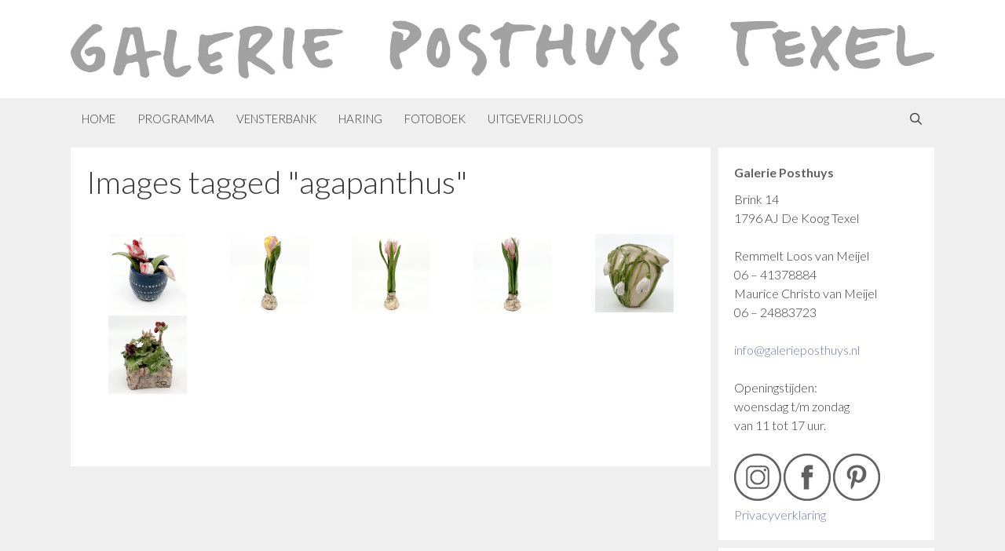

--- FILE ---
content_type: text/html; charset=UTF-8
request_url: https://www.galerieposthuys.nl/ngg_tag/agapanthus/
body_size: 12727
content:
<!DOCTYPE html>
<html lang="nl-NL">
<head>
	<meta charset="UTF-8">
	<title>agapanthus &#8211; Galerie Posthuys &#8211; Texel</title>
<meta name='robots' content='max-image-preview:large' />
<meta name="viewport" content="width=device-width, initial-scale=1"><link href='https://fonts.gstatic.com' crossorigin rel='preconnect' />
<link href='https://fonts.googleapis.com' crossorigin rel='preconnect' />
<link rel="alternate" type="application/rss+xml" title="Galerie Posthuys - Texel &raquo; feed" href="https://www.galerieposthuys.nl/feed/" />
<link rel="alternate" type="application/rss+xml" title="Galerie Posthuys - Texel &raquo; reacties feed" href="https://www.galerieposthuys.nl/comments/feed/" />
<link rel="alternate" type="application/rss+xml" title="Galerie Posthuys - Texel &raquo; agapanthus Afbeeldingstag feed" href="https://www.galerieposthuys.nl/ngg_tag/agapanthus/feed/" />
<link rel="alternate" title="oEmbed (JSON)" type="application/json+oembed" href="https://www.galerieposthuys.nl/wp-json/oembed/1.0/embed?url" />
<link rel="alternate" title="oEmbed (XML)" type="text/xml+oembed" href="https://www.galerieposthuys.nl/wp-json/oembed/1.0/embed?url&#038;format=xml" />
<style id='wp-img-auto-sizes-contain-inline-css'>
img:is([sizes=auto i],[sizes^="auto," i]){contain-intrinsic-size:3000px 1500px}
/*# sourceURL=wp-img-auto-sizes-contain-inline-css */
</style>
<link rel='stylesheet' id='generate-fonts-css' href='//fonts.googleapis.com/css?family=Lato:100,300,regular,italic,700,700italic,900,900italic' media='all' />
<style id='wp-emoji-styles-inline-css'>

	img.wp-smiley, img.emoji {
		display: inline !important;
		border: none !important;
		box-shadow: none !important;
		height: 1em !important;
		width: 1em !important;
		margin: 0 0.07em !important;
		vertical-align: -0.1em !important;
		background: none !important;
		padding: 0 !important;
	}
/*# sourceURL=wp-emoji-styles-inline-css */
</style>
<style id='wp-block-library-inline-css'>
:root{--wp-block-synced-color:#7a00df;--wp-block-synced-color--rgb:122,0,223;--wp-bound-block-color:var(--wp-block-synced-color);--wp-editor-canvas-background:#ddd;--wp-admin-theme-color:#007cba;--wp-admin-theme-color--rgb:0,124,186;--wp-admin-theme-color-darker-10:#006ba1;--wp-admin-theme-color-darker-10--rgb:0,107,160.5;--wp-admin-theme-color-darker-20:#005a87;--wp-admin-theme-color-darker-20--rgb:0,90,135;--wp-admin-border-width-focus:2px}@media (min-resolution:192dpi){:root{--wp-admin-border-width-focus:1.5px}}.wp-element-button{cursor:pointer}:root .has-very-light-gray-background-color{background-color:#eee}:root .has-very-dark-gray-background-color{background-color:#313131}:root .has-very-light-gray-color{color:#eee}:root .has-very-dark-gray-color{color:#313131}:root .has-vivid-green-cyan-to-vivid-cyan-blue-gradient-background{background:linear-gradient(135deg,#00d084,#0693e3)}:root .has-purple-crush-gradient-background{background:linear-gradient(135deg,#34e2e4,#4721fb 50%,#ab1dfe)}:root .has-hazy-dawn-gradient-background{background:linear-gradient(135deg,#faaca8,#dad0ec)}:root .has-subdued-olive-gradient-background{background:linear-gradient(135deg,#fafae1,#67a671)}:root .has-atomic-cream-gradient-background{background:linear-gradient(135deg,#fdd79a,#004a59)}:root .has-nightshade-gradient-background{background:linear-gradient(135deg,#330968,#31cdcf)}:root .has-midnight-gradient-background{background:linear-gradient(135deg,#020381,#2874fc)}:root{--wp--preset--font-size--normal:16px;--wp--preset--font-size--huge:42px}.has-regular-font-size{font-size:1em}.has-larger-font-size{font-size:2.625em}.has-normal-font-size{font-size:var(--wp--preset--font-size--normal)}.has-huge-font-size{font-size:var(--wp--preset--font-size--huge)}.has-text-align-center{text-align:center}.has-text-align-left{text-align:left}.has-text-align-right{text-align:right}.has-fit-text{white-space:nowrap!important}#end-resizable-editor-section{display:none}.aligncenter{clear:both}.items-justified-left{justify-content:flex-start}.items-justified-center{justify-content:center}.items-justified-right{justify-content:flex-end}.items-justified-space-between{justify-content:space-between}.screen-reader-text{border:0;clip-path:inset(50%);height:1px;margin:-1px;overflow:hidden;padding:0;position:absolute;width:1px;word-wrap:normal!important}.screen-reader-text:focus{background-color:#ddd;clip-path:none;color:#444;display:block;font-size:1em;height:auto;left:5px;line-height:normal;padding:15px 23px 14px;text-decoration:none;top:5px;width:auto;z-index:100000}html :where(.has-border-color){border-style:solid}html :where([style*=border-top-color]){border-top-style:solid}html :where([style*=border-right-color]){border-right-style:solid}html :where([style*=border-bottom-color]){border-bottom-style:solid}html :where([style*=border-left-color]){border-left-style:solid}html :where([style*=border-width]){border-style:solid}html :where([style*=border-top-width]){border-top-style:solid}html :where([style*=border-right-width]){border-right-style:solid}html :where([style*=border-bottom-width]){border-bottom-style:solid}html :where([style*=border-left-width]){border-left-style:solid}html :where(img[class*=wp-image-]){height:auto;max-width:100%}:where(figure){margin:0 0 1em}html :where(.is-position-sticky){--wp-admin--admin-bar--position-offset:var(--wp-admin--admin-bar--height,0px)}@media screen and (max-width:600px){html :where(.is-position-sticky){--wp-admin--admin-bar--position-offset:0px}}

/*# sourceURL=wp-block-library-inline-css */
</style><style id='global-styles-inline-css'>
:root{--wp--preset--aspect-ratio--square: 1;--wp--preset--aspect-ratio--4-3: 4/3;--wp--preset--aspect-ratio--3-4: 3/4;--wp--preset--aspect-ratio--3-2: 3/2;--wp--preset--aspect-ratio--2-3: 2/3;--wp--preset--aspect-ratio--16-9: 16/9;--wp--preset--aspect-ratio--9-16: 9/16;--wp--preset--color--black: #000000;--wp--preset--color--cyan-bluish-gray: #abb8c3;--wp--preset--color--white: #ffffff;--wp--preset--color--pale-pink: #f78da7;--wp--preset--color--vivid-red: #cf2e2e;--wp--preset--color--luminous-vivid-orange: #ff6900;--wp--preset--color--luminous-vivid-amber: #fcb900;--wp--preset--color--light-green-cyan: #7bdcb5;--wp--preset--color--vivid-green-cyan: #00d084;--wp--preset--color--pale-cyan-blue: #8ed1fc;--wp--preset--color--vivid-cyan-blue: #0693e3;--wp--preset--color--vivid-purple: #9b51e0;--wp--preset--color--contrast: var(--contrast);--wp--preset--color--contrast-2: var(--contrast-2);--wp--preset--color--contrast-3: var(--contrast-3);--wp--preset--color--base: var(--base);--wp--preset--color--base-2: var(--base-2);--wp--preset--color--base-3: var(--base-3);--wp--preset--color--accent: var(--accent);--wp--preset--gradient--vivid-cyan-blue-to-vivid-purple: linear-gradient(135deg,rgb(6,147,227) 0%,rgb(155,81,224) 100%);--wp--preset--gradient--light-green-cyan-to-vivid-green-cyan: linear-gradient(135deg,rgb(122,220,180) 0%,rgb(0,208,130) 100%);--wp--preset--gradient--luminous-vivid-amber-to-luminous-vivid-orange: linear-gradient(135deg,rgb(252,185,0) 0%,rgb(255,105,0) 100%);--wp--preset--gradient--luminous-vivid-orange-to-vivid-red: linear-gradient(135deg,rgb(255,105,0) 0%,rgb(207,46,46) 100%);--wp--preset--gradient--very-light-gray-to-cyan-bluish-gray: linear-gradient(135deg,rgb(238,238,238) 0%,rgb(169,184,195) 100%);--wp--preset--gradient--cool-to-warm-spectrum: linear-gradient(135deg,rgb(74,234,220) 0%,rgb(151,120,209) 20%,rgb(207,42,186) 40%,rgb(238,44,130) 60%,rgb(251,105,98) 80%,rgb(254,248,76) 100%);--wp--preset--gradient--blush-light-purple: linear-gradient(135deg,rgb(255,206,236) 0%,rgb(152,150,240) 100%);--wp--preset--gradient--blush-bordeaux: linear-gradient(135deg,rgb(254,205,165) 0%,rgb(254,45,45) 50%,rgb(107,0,62) 100%);--wp--preset--gradient--luminous-dusk: linear-gradient(135deg,rgb(255,203,112) 0%,rgb(199,81,192) 50%,rgb(65,88,208) 100%);--wp--preset--gradient--pale-ocean: linear-gradient(135deg,rgb(255,245,203) 0%,rgb(182,227,212) 50%,rgb(51,167,181) 100%);--wp--preset--gradient--electric-grass: linear-gradient(135deg,rgb(202,248,128) 0%,rgb(113,206,126) 100%);--wp--preset--gradient--midnight: linear-gradient(135deg,rgb(2,3,129) 0%,rgb(40,116,252) 100%);--wp--preset--font-size--small: 13px;--wp--preset--font-size--medium: 20px;--wp--preset--font-size--large: 36px;--wp--preset--font-size--x-large: 42px;--wp--preset--spacing--20: 0.44rem;--wp--preset--spacing--30: 0.67rem;--wp--preset--spacing--40: 1rem;--wp--preset--spacing--50: 1.5rem;--wp--preset--spacing--60: 2.25rem;--wp--preset--spacing--70: 3.38rem;--wp--preset--spacing--80: 5.06rem;--wp--preset--shadow--natural: 6px 6px 9px rgba(0, 0, 0, 0.2);--wp--preset--shadow--deep: 12px 12px 50px rgba(0, 0, 0, 0.4);--wp--preset--shadow--sharp: 6px 6px 0px rgba(0, 0, 0, 0.2);--wp--preset--shadow--outlined: 6px 6px 0px -3px rgb(255, 255, 255), 6px 6px rgb(0, 0, 0);--wp--preset--shadow--crisp: 6px 6px 0px rgb(0, 0, 0);}:where(.is-layout-flex){gap: 0.5em;}:where(.is-layout-grid){gap: 0.5em;}body .is-layout-flex{display: flex;}.is-layout-flex{flex-wrap: wrap;align-items: center;}.is-layout-flex > :is(*, div){margin: 0;}body .is-layout-grid{display: grid;}.is-layout-grid > :is(*, div){margin: 0;}:where(.wp-block-columns.is-layout-flex){gap: 2em;}:where(.wp-block-columns.is-layout-grid){gap: 2em;}:where(.wp-block-post-template.is-layout-flex){gap: 1.25em;}:where(.wp-block-post-template.is-layout-grid){gap: 1.25em;}.has-black-color{color: var(--wp--preset--color--black) !important;}.has-cyan-bluish-gray-color{color: var(--wp--preset--color--cyan-bluish-gray) !important;}.has-white-color{color: var(--wp--preset--color--white) !important;}.has-pale-pink-color{color: var(--wp--preset--color--pale-pink) !important;}.has-vivid-red-color{color: var(--wp--preset--color--vivid-red) !important;}.has-luminous-vivid-orange-color{color: var(--wp--preset--color--luminous-vivid-orange) !important;}.has-luminous-vivid-amber-color{color: var(--wp--preset--color--luminous-vivid-amber) !important;}.has-light-green-cyan-color{color: var(--wp--preset--color--light-green-cyan) !important;}.has-vivid-green-cyan-color{color: var(--wp--preset--color--vivid-green-cyan) !important;}.has-pale-cyan-blue-color{color: var(--wp--preset--color--pale-cyan-blue) !important;}.has-vivid-cyan-blue-color{color: var(--wp--preset--color--vivid-cyan-blue) !important;}.has-vivid-purple-color{color: var(--wp--preset--color--vivid-purple) !important;}.has-black-background-color{background-color: var(--wp--preset--color--black) !important;}.has-cyan-bluish-gray-background-color{background-color: var(--wp--preset--color--cyan-bluish-gray) !important;}.has-white-background-color{background-color: var(--wp--preset--color--white) !important;}.has-pale-pink-background-color{background-color: var(--wp--preset--color--pale-pink) !important;}.has-vivid-red-background-color{background-color: var(--wp--preset--color--vivid-red) !important;}.has-luminous-vivid-orange-background-color{background-color: var(--wp--preset--color--luminous-vivid-orange) !important;}.has-luminous-vivid-amber-background-color{background-color: var(--wp--preset--color--luminous-vivid-amber) !important;}.has-light-green-cyan-background-color{background-color: var(--wp--preset--color--light-green-cyan) !important;}.has-vivid-green-cyan-background-color{background-color: var(--wp--preset--color--vivid-green-cyan) !important;}.has-pale-cyan-blue-background-color{background-color: var(--wp--preset--color--pale-cyan-blue) !important;}.has-vivid-cyan-blue-background-color{background-color: var(--wp--preset--color--vivid-cyan-blue) !important;}.has-vivid-purple-background-color{background-color: var(--wp--preset--color--vivid-purple) !important;}.has-black-border-color{border-color: var(--wp--preset--color--black) !important;}.has-cyan-bluish-gray-border-color{border-color: var(--wp--preset--color--cyan-bluish-gray) !important;}.has-white-border-color{border-color: var(--wp--preset--color--white) !important;}.has-pale-pink-border-color{border-color: var(--wp--preset--color--pale-pink) !important;}.has-vivid-red-border-color{border-color: var(--wp--preset--color--vivid-red) !important;}.has-luminous-vivid-orange-border-color{border-color: var(--wp--preset--color--luminous-vivid-orange) !important;}.has-luminous-vivid-amber-border-color{border-color: var(--wp--preset--color--luminous-vivid-amber) !important;}.has-light-green-cyan-border-color{border-color: var(--wp--preset--color--light-green-cyan) !important;}.has-vivid-green-cyan-border-color{border-color: var(--wp--preset--color--vivid-green-cyan) !important;}.has-pale-cyan-blue-border-color{border-color: var(--wp--preset--color--pale-cyan-blue) !important;}.has-vivid-cyan-blue-border-color{border-color: var(--wp--preset--color--vivid-cyan-blue) !important;}.has-vivid-purple-border-color{border-color: var(--wp--preset--color--vivid-purple) !important;}.has-vivid-cyan-blue-to-vivid-purple-gradient-background{background: var(--wp--preset--gradient--vivid-cyan-blue-to-vivid-purple) !important;}.has-light-green-cyan-to-vivid-green-cyan-gradient-background{background: var(--wp--preset--gradient--light-green-cyan-to-vivid-green-cyan) !important;}.has-luminous-vivid-amber-to-luminous-vivid-orange-gradient-background{background: var(--wp--preset--gradient--luminous-vivid-amber-to-luminous-vivid-orange) !important;}.has-luminous-vivid-orange-to-vivid-red-gradient-background{background: var(--wp--preset--gradient--luminous-vivid-orange-to-vivid-red) !important;}.has-very-light-gray-to-cyan-bluish-gray-gradient-background{background: var(--wp--preset--gradient--very-light-gray-to-cyan-bluish-gray) !important;}.has-cool-to-warm-spectrum-gradient-background{background: var(--wp--preset--gradient--cool-to-warm-spectrum) !important;}.has-blush-light-purple-gradient-background{background: var(--wp--preset--gradient--blush-light-purple) !important;}.has-blush-bordeaux-gradient-background{background: var(--wp--preset--gradient--blush-bordeaux) !important;}.has-luminous-dusk-gradient-background{background: var(--wp--preset--gradient--luminous-dusk) !important;}.has-pale-ocean-gradient-background{background: var(--wp--preset--gradient--pale-ocean) !important;}.has-electric-grass-gradient-background{background: var(--wp--preset--gradient--electric-grass) !important;}.has-midnight-gradient-background{background: var(--wp--preset--gradient--midnight) !important;}.has-small-font-size{font-size: var(--wp--preset--font-size--small) !important;}.has-medium-font-size{font-size: var(--wp--preset--font-size--medium) !important;}.has-large-font-size{font-size: var(--wp--preset--font-size--large) !important;}.has-x-large-font-size{font-size: var(--wp--preset--font-size--x-large) !important;}
/*# sourceURL=global-styles-inline-css */
</style>

<style id='classic-theme-styles-inline-css'>
/*! This file is auto-generated */
.wp-block-button__link{color:#fff;background-color:#32373c;border-radius:9999px;box-shadow:none;text-decoration:none;padding:calc(.667em + 2px) calc(1.333em + 2px);font-size:1.125em}.wp-block-file__button{background:#32373c;color:#fff;text-decoration:none}
/*# sourceURL=/wp-includes/css/classic-themes.min.css */
</style>
<link rel='stylesheet' id='social-widget-css' href='https://www.galerieposthuys.nl/wp-content/plugins/social-media-widget/social_widget.css?ver=6.9' media='all' />
<link rel='stylesheet' id='ngg_trigger_buttons-css' href='https://www.galerieposthuys.nl/wp-content/plugins/nextgen-gallery/static/GalleryDisplay/trigger_buttons.css?ver=4.0.3' media='all' />
<link rel='stylesheet' id='shutter-0-css' href='https://www.galerieposthuys.nl/wp-content/plugins/nextgen-gallery/static/Lightbox/shutter/shutter.css?ver=4.0.3' media='all' />
<link rel='stylesheet' id='fontawesome_v4_shim_style-css' href='https://www.galerieposthuys.nl/wp-content/plugins/nextgen-gallery/static/FontAwesome/css/v4-shims.min.css?ver=6.9' media='all' />
<link rel='stylesheet' id='fontawesome-css' href='https://www.galerieposthuys.nl/wp-content/plugins/nextgen-gallery/static/FontAwesome/css/all.min.css?ver=6.9' media='all' />
<link rel='stylesheet' id='nextgen_pagination_style-css' href='https://www.galerieposthuys.nl/wp-content/plugins/nextgen-gallery/static/GalleryDisplay/pagination_style.css?ver=4.0.3' media='all' />
<link rel='stylesheet' id='nextgen_basic_thumbnails_style-css' href='https://www.galerieposthuys.nl/wp-content/plugins/nextgen-gallery/static/Thumbnails/nextgen_basic_thumbnails.css?ver=4.0.3' media='all' />
<link rel='stylesheet' id='nextgen-download-gallery-css' href='https://www.galerieposthuys.nl/wp-content/plugins/nextgen-download-gallery/static/css/style.css?ver=1.6.2' media='all' />
<link rel='stylesheet' id='generate-style-grid-css' href='https://www.galerieposthuys.nl/wp-content/themes/generatepress/assets/css/unsemantic-grid.min.css?ver=3.6.1' media='all' />
<link rel='stylesheet' id='generate-style-css' href='https://www.galerieposthuys.nl/wp-content/themes/generatepress/assets/css/style.min.css?ver=3.6.1' media='all' />
<style id='generate-style-inline-css'>
body{background-color:#efefef;color:#3a3a3a;}a{color:#727ba0;}a:hover, a:focus, a:active{color:#000000;}body .grid-container{max-width:1100px;}.wp-block-group__inner-container{max-width:1100px;margin-left:auto;margin-right:auto;}.generate-back-to-top{font-size:20px;border-radius:3px;position:fixed;bottom:30px;right:30px;line-height:40px;width:40px;text-align:center;z-index:10;transition:opacity 300ms ease-in-out;opacity:0.1;transform:translateY(1000px);}.generate-back-to-top__show{opacity:1;transform:translateY(0);}.navigation-search{position:absolute;left:-99999px;pointer-events:none;visibility:hidden;z-index:20;width:100%;top:0;transition:opacity 100ms ease-in-out;opacity:0;}.navigation-search.nav-search-active{left:0;right:0;pointer-events:auto;visibility:visible;opacity:1;}.navigation-search input[type="search"]{outline:0;border:0;vertical-align:bottom;line-height:1;opacity:0.9;width:100%;z-index:20;border-radius:0;-webkit-appearance:none;height:60px;}.navigation-search input::-ms-clear{display:none;width:0;height:0;}.navigation-search input::-ms-reveal{display:none;width:0;height:0;}.navigation-search input::-webkit-search-decoration, .navigation-search input::-webkit-search-cancel-button, .navigation-search input::-webkit-search-results-button, .navigation-search input::-webkit-search-results-decoration{display:none;}.main-navigation li.search-item{z-index:21;}li.search-item.active{transition:opacity 100ms ease-in-out;}.nav-left-sidebar .main-navigation li.search-item.active,.nav-right-sidebar .main-navigation li.search-item.active{width:auto;display:inline-block;float:right;}.gen-sidebar-nav .navigation-search{top:auto;bottom:0;}:root{--contrast:#222222;--contrast-2:#575760;--contrast-3:#b2b2be;--base:#f0f0f0;--base-2:#f7f8f9;--base-3:#ffffff;--accent:#1e73be;}:root .has-contrast-color{color:var(--contrast);}:root .has-contrast-background-color{background-color:var(--contrast);}:root .has-contrast-2-color{color:var(--contrast-2);}:root .has-contrast-2-background-color{background-color:var(--contrast-2);}:root .has-contrast-3-color{color:var(--contrast-3);}:root .has-contrast-3-background-color{background-color:var(--contrast-3);}:root .has-base-color{color:var(--base);}:root .has-base-background-color{background-color:var(--base);}:root .has-base-2-color{color:var(--base-2);}:root .has-base-2-background-color{background-color:var(--base-2);}:root .has-base-3-color{color:var(--base-3);}:root .has-base-3-background-color{background-color:var(--base-3);}:root .has-accent-color{color:var(--accent);}:root .has-accent-background-color{background-color:var(--accent);}body, button, input, select, textarea{font-family:"Lato", sans-serif;font-weight:300;font-size:16px;}body{line-height:1.5;}.entry-content > [class*="wp-block-"]:not(:last-child):not(.wp-block-heading){margin-bottom:1.5em;}.main-title{font-family:"Lato", sans-serif;font-weight:300;font-size:45px;}.site-description{font-weight:300;}.main-navigation a, .menu-toggle{font-family:"Lato", sans-serif;font-weight:300;text-transform:uppercase;}.main-navigation .main-nav ul ul li a{font-size:14px;}.widget-title{font-family:"Lato", sans-serif;font-weight:600;font-size:16px;margin-bottom:10px;}.sidebar .widget, .footer-widgets .widget{font-size:16px;}button:not(.menu-toggle),html input[type="button"],input[type="reset"],input[type="submit"],.button,.wp-block-button .wp-block-button__link{font-family:"Lato", sans-serif;font-weight:300;}h1{font-family:"Lato", sans-serif;font-weight:300;font-size:40px;}h2{font-family:"Lato", sans-serif;font-weight:300;font-size:30px;}h3{font-family:"Lato", sans-serif;font-weight:300;font-size:20px;}h4{font-family:"Lato", sans-serif;font-weight:300;font-size:inherit;}h5{font-family:"Lato", sans-serif;font-weight:300;font-size:inherit;}h6{font-family:"Lato", sans-serif;font-weight:300;}@media (max-width:768px){.main-title{font-size:30px;}h1{font-size:30px;}h2{font-size:25px;}}.top-bar{background-color:#636363;color:#ffffff;}.top-bar a{color:#ffffff;}.top-bar a:hover{color:#303030;}.site-header{background-color:#ffffff;color:#3a3a3a;}.site-header a{color:#3a3a3a;}.main-title a,.main-title a:hover{color:#222222;}.site-description{color:#757575;}.main-navigation,.main-navigation ul ul{background-color:#efefef;}.main-navigation .main-nav ul li a, .main-navigation .menu-toggle, .main-navigation .menu-bar-items{color:#3f3f3f;}.main-navigation .main-nav ul li:not([class*="current-menu-"]):hover > a, .main-navigation .main-nav ul li:not([class*="current-menu-"]):focus > a, .main-navigation .main-nav ul li.sfHover:not([class*="current-menu-"]) > a, .main-navigation .menu-bar-item:hover > a, .main-navigation .menu-bar-item.sfHover > a{color:#3f3f3f;background-color:#efefef;}button.menu-toggle:hover,button.menu-toggle:focus,.main-navigation .mobile-bar-items a,.main-navigation .mobile-bar-items a:hover,.main-navigation .mobile-bar-items a:focus{color:#3f3f3f;}.main-navigation .main-nav ul li[class*="current-menu-"] > a{color:#3f3f3f;background-color:#efefef;}.navigation-search input[type="search"],.navigation-search input[type="search"]:active, .navigation-search input[type="search"]:focus, .main-navigation .main-nav ul li.search-item.active > a, .main-navigation .menu-bar-items .search-item.active > a{color:#3f3f3f;background-color:#efefef;}.main-navigation ul ul{background-color:#3f3f3f;}.main-navigation .main-nav ul ul li a{color:#ffffff;}.main-navigation .main-nav ul ul li:not([class*="current-menu-"]):hover > a,.main-navigation .main-nav ul ul li:not([class*="current-menu-"]):focus > a, .main-navigation .main-nav ul ul li.sfHover:not([class*="current-menu-"]) > a{color:#ffffff;background-color:#4f4f4f;}.main-navigation .main-nav ul ul li[class*="current-menu-"] > a{color:#ffffff;background-color:#4f4f4f;}.separate-containers .inside-article, .separate-containers .comments-area, .separate-containers .page-header, .one-container .container, .separate-containers .paging-navigation, .inside-page-header{background-color:#ffffff;}.entry-meta{color:#595959;}.entry-meta a{color:#595959;}.entry-meta a:hover{color:#1e73be;}.sidebar .widget{background-color:#ffffff;}.sidebar .widget .widget-title{color:#616161;}.footer-widgets{background-color:#ffffff;}.footer-widgets .widget-title{color:#000000;}.site-info{color:#ffffff;background-color:#222222;}.site-info a{color:#ffffff;}.site-info a:hover{color:#606060;}.footer-bar .widget_nav_menu .current-menu-item a{color:#606060;}input[type="text"],input[type="email"],input[type="url"],input[type="password"],input[type="search"],input[type="tel"],input[type="number"],textarea,select{color:#666666;background-color:#fafafa;border-color:#cccccc;}input[type="text"]:focus,input[type="email"]:focus,input[type="url"]:focus,input[type="password"]:focus,input[type="search"]:focus,input[type="tel"]:focus,input[type="number"]:focus,textarea:focus,select:focus{color:#666666;background-color:#ffffff;border-color:#bfbfbf;}button,html input[type="button"],input[type="reset"],input[type="submit"],a.button,a.wp-block-button__link:not(.has-background){color:#ffffff;background-color:#666666;}button:hover,html input[type="button"]:hover,input[type="reset"]:hover,input[type="submit"]:hover,a.button:hover,button:focus,html input[type="button"]:focus,input[type="reset"]:focus,input[type="submit"]:focus,a.button:focus,a.wp-block-button__link:not(.has-background):active,a.wp-block-button__link:not(.has-background):focus,a.wp-block-button__link:not(.has-background):hover{color:#ffffff;background-color:#3f3f3f;}a.generate-back-to-top{background-color:rgba( 0,0,0,0.4 );color:#ffffff;}a.generate-back-to-top:hover,a.generate-back-to-top:focus{background-color:rgba( 0,0,0,0.6 );color:#ffffff;}:root{--gp-search-modal-bg-color:var(--base-3);--gp-search-modal-text-color:var(--contrast);--gp-search-modal-overlay-bg-color:rgba(0,0,0,0.2);}@media (max-width: 768px){.main-navigation .menu-bar-item:hover > a, .main-navigation .menu-bar-item.sfHover > a{background:none;color:#3f3f3f;}}.inside-top-bar{padding:10px;}.inside-header{padding:25px 20px 25px 20px;}.separate-containers .inside-article, .separate-containers .comments-area, .separate-containers .page-header, .separate-containers .paging-navigation, .one-container .site-content, .inside-page-header{padding:20px 20px 40px 20px;}.site-main .wp-block-group__inner-container{padding:20px 20px 40px 20px;}.entry-content .alignwide, body:not(.no-sidebar) .entry-content .alignfull{margin-left:-20px;width:calc(100% + 40px);max-width:calc(100% + 40px);}.one-container.right-sidebar .site-main,.one-container.both-right .site-main{margin-right:20px;}.one-container.left-sidebar .site-main,.one-container.both-left .site-main{margin-left:20px;}.one-container.both-sidebars .site-main{margin:0px 20px 0px 20px;}.separate-containers .widget, .separate-containers .site-main > *, .separate-containers .page-header, .widget-area .main-navigation{margin-bottom:10px;}.separate-containers .site-main{margin:10px;}.both-right.separate-containers .inside-left-sidebar{margin-right:5px;}.both-right.separate-containers .inside-right-sidebar{margin-left:5px;}.both-left.separate-containers .inside-left-sidebar{margin-right:5px;}.both-left.separate-containers .inside-right-sidebar{margin-left:5px;}.separate-containers .page-header-image, .separate-containers .page-header-contained, .separate-containers .page-header-image-single, .separate-containers .page-header-content-single{margin-top:10px;}.separate-containers .inside-right-sidebar, .separate-containers .inside-left-sidebar{margin-top:10px;margin-bottom:10px;}.main-navigation .main-nav ul li a,.menu-toggle,.main-navigation .mobile-bar-items a{padding-left:14px;padding-right:14px;line-height:53px;}.main-navigation .main-nav ul ul li a{padding:10px 14px 10px 14px;}.navigation-search input[type="search"]{height:53px;}.rtl .menu-item-has-children .dropdown-menu-toggle{padding-left:14px;}.menu-item-has-children .dropdown-menu-toggle{padding-right:14px;}.rtl .main-navigation .main-nav ul li.menu-item-has-children > a{padding-right:14px;}.widget-area .widget{padding:20px;}.site-info{padding:20px;}@media (max-width:768px){.separate-containers .inside-article, .separate-containers .comments-area, .separate-containers .page-header, .separate-containers .paging-navigation, .one-container .site-content, .inside-page-header{padding:30px 15px 30px 15px;}.site-main .wp-block-group__inner-container{padding:30px 15px 30px 15px;}.site-info{padding-right:10px;padding-left:10px;}.entry-content .alignwide, body:not(.no-sidebar) .entry-content .alignfull{margin-left:-15px;width:calc(100% + 30px);max-width:calc(100% + 30px);}}@media (max-width: 768px){.main-navigation .menu-toggle,.main-navigation .mobile-bar-items,.sidebar-nav-mobile:not(#sticky-placeholder){display:block;}.main-navigation ul,.gen-sidebar-nav{display:none;}[class*="nav-float-"] .site-header .inside-header > *{float:none;clear:both;}}
.main-navigation .main-nav > ul > li > a:hover,.main-navigation .main-nav > ul > li.sfHover > a{background-image:url('https://www.galerieposthuys.nl/wp-content/uploads/2018/04/2svg-posthuys-navi-2.svg');background-repeat:no-repeat;}.main-navigation .main-nav > ul > li[class*="current-menu-"] > a,.main-navigation .main-nav > ul > li[class*="current-menu-"] > a:hover,.main-navigation .main-nav > ul > li[class*="current-menu-"].sfHover > a{background-image:url('https://www.galerieposthuys.nl/wp-content/uploads/2018/04/2svg-posthuys-navi-1.svg');background-repeat:no-repeat;}
.main-navigation.toggled .main-nav > ul{background-color: #efefef}
@media (max-width: 768px){.main-navigation .main-nav ul li a,.main-navigation .menu-toggle,.main-navigation .mobile-bar-items a,.main-navigation .menu-bar-item > a{line-height:52px;}.main-navigation .site-logo.navigation-logo img, .mobile-header-navigation .site-logo.mobile-header-logo img, .navigation-search input[type="search"]{height:52px;}}
/*# sourceURL=generate-style-inline-css */
</style>
<link rel='stylesheet' id='generate-mobile-style-css' href='https://www.galerieposthuys.nl/wp-content/themes/generatepress/assets/css/mobile.min.css?ver=3.6.1' media='all' />
<link rel='stylesheet' id='generate-font-icons-css' href='https://www.galerieposthuys.nl/wp-content/themes/generatepress/assets/css/components/font-icons.min.css?ver=3.6.1' media='all' />
<link rel='stylesheet' id='font-awesome-css' href='https://www.galerieposthuys.nl/wp-content/themes/generatepress/assets/css/components/font-awesome.min.css?ver=4.7' media='all' />
<script src="https://www.galerieposthuys.nl/wp-includes/js/jquery/jquery.min.js?ver=3.7.1" id="jquery-core-js"></script>
<script src="https://www.galerieposthuys.nl/wp-includes/js/jquery/jquery-migrate.min.js?ver=3.4.1" id="jquery-migrate-js"></script>
<script id="photocrati_ajax-js-extra">
var photocrati_ajax = {"url":"https://www.galerieposthuys.nl/index.php?photocrati_ajax=1","rest_url":"https://www.galerieposthuys.nl/wp-json/","wp_home_url":"https://www.galerieposthuys.nl","wp_site_url":"https://www.galerieposthuys.nl","wp_root_url":"https://www.galerieposthuys.nl","wp_plugins_url":"https://www.galerieposthuys.nl/wp-content/plugins","wp_content_url":"https://www.galerieposthuys.nl/wp-content","wp_includes_url":"https://www.galerieposthuys.nl/wp-includes/","ngg_param_slug":"nggallery","rest_nonce":"6f2fc56dd0"};
//# sourceURL=photocrati_ajax-js-extra
</script>
<script src="https://www.galerieposthuys.nl/wp-content/plugins/nextgen-gallery/static/Legacy/ajax.min.js?ver=4.0.3" id="photocrati_ajax-js"></script>
<script src="https://www.galerieposthuys.nl/wp-content/plugins/nextgen-gallery/static/FontAwesome/js/v4-shims.min.js?ver=5.3.1" id="fontawesome_v4_shim-js"></script>
<script defer crossorigin="anonymous" data-auto-replace-svg="false" data-keep-original-source="false" data-search-pseudo-elements src="https://www.galerieposthuys.nl/wp-content/plugins/nextgen-gallery/static/FontAwesome/js/all.min.js?ver=5.3.1" id="fontawesome-js"></script>
<script src="https://www.galerieposthuys.nl/wp-content/plugins/nextgen-gallery/static/Thumbnails/nextgen_basic_thumbnails.js?ver=4.0.3" id="nextgen_basic_thumbnails_script-js"></script>
<link rel="https://api.w.org/" href="https://www.galerieposthuys.nl/wp-json/" /><link rel="alternate" title="JSON" type="application/json" href="https://www.galerieposthuys.nl/wp-json/wp/v2/posts/0" /><link rel="EditURI" type="application/rsd+xml" title="RSD" href="https://www.galerieposthuys.nl/xmlrpc.php?rsd" />
<meta name="generator" content="WordPress 6.9" />
<link rel="icon" href="https://www.galerieposthuys.nl/wp-content/uploads/2018/04/cropped-favicon-galerie-posthuys-32x32.jpg" sizes="32x32" />
<link rel="icon" href="https://www.galerieposthuys.nl/wp-content/uploads/2018/04/cropped-favicon-galerie-posthuys-192x192.jpg" sizes="192x192" />
<link rel="apple-touch-icon" href="https://www.galerieposthuys.nl/wp-content/uploads/2018/04/cropped-favicon-galerie-posthuys-180x180.jpg" />
<meta name="msapplication-TileImage" content="https://www.galerieposthuys.nl/wp-content/uploads/2018/04/cropped-favicon-galerie-posthuys-270x270.jpg" />
		<style id="wp-custom-css">
			.ngg-gallery-thumbnail {
border: 0px !important;
margin: 0px !important;
padding: 0px !important;
}		</style>
		</head>

<body class="wp-singular -template-default page page-id- wp-custom-logo wp-embed-responsive wp-theme-generatepress post-image-aligned-center sticky-menu-fade right-sidebar nav-below-header separate-containers fluid-header active-footer-widgets-0 nav-search-enabled nav-aligned-left header-aligned-center dropdown-hover" itemtype="https://schema.org/Blog" itemscope>
	<a class="screen-reader-text skip-link" href="#content" title="Ga naar de inhoud">Ga naar de inhoud</a>		<header class="site-header" id="masthead" aria-label="Site"  itemtype="https://schema.org/WPHeader" itemscope>
			<div class="inside-header grid-container grid-parent">
				<div class="site-logo">
					<a href="https://www.galerieposthuys.nl/" rel="home">
						<img  class="header-image is-logo-image" alt="Galerie Posthuys &#8211; Texel" src="https://www.galerieposthuys.nl/wp-content/uploads/2018/04/cropped-logo-posthuys-2018-lijn2000-licht.jpg" srcset="https://www.galerieposthuys.nl/wp-content/uploads/2018/04/cropped-logo-posthuys-2018-lijn2000-licht.jpg 1x, https://www.galerieposthuys.nl/wp-content/uploads/2018/04/logo-posthuys-2018-lijn2000-licht.jpg 2x" width="2000" height="137" />
					</a>
				</div>			</div>
		</header>
				<nav class="main-navigation grid-container grid-parent sub-menu-right" id="site-navigation" aria-label="Primair"  itemtype="https://schema.org/SiteNavigationElement" itemscope>
			<div class="inside-navigation grid-container grid-parent">
				<form method="get" class="search-form navigation-search" action="https://www.galerieposthuys.nl/">
					<input type="search" class="search-field" value="" name="s" title="Zoeken" />
				</form>		<div class="mobile-bar-items">
						<span class="search-item">
				<a aria-label="Open zoekbalk" href="#">
									</a>
			</span>
		</div>
						<button class="menu-toggle" aria-controls="primary-menu" aria-expanded="false">
					<span class="mobile-menu">MENU</span>				</button>
				<div id="primary-menu" class="main-nav"><ul id="menu-menu-galerie-posthuys" class=" menu sf-menu"><li id="menu-item-28" class="menu-item menu-item-type-custom menu-item-object-custom menu-item-home menu-item-28"><a href="https://www.galerieposthuys.nl">Home</a></li>
<li id="menu-item-27" class="menu-item menu-item-type-post_type menu-item-object-page menu-item-27"><a href="https://www.galerieposthuys.nl/programma/">Programma</a></li>
<li id="menu-item-20172" class="menu-item menu-item-type-post_type menu-item-object-page menu-item-20172"><a href="https://www.galerieposthuys.nl/etalage-exposities/">Vensterbank</a></li>
<li id="menu-item-4382" class="menu-item menu-item-type-post_type menu-item-object-page menu-item-4382"><a href="https://www.galerieposthuys.nl/haring/">Haring</a></li>
<li id="menu-item-25" class="menu-item menu-item-type-post_type menu-item-object-page menu-item-25"><a href="https://www.galerieposthuys.nl/fotoboek/">Fotoboek</a></li>
<li id="menu-item-96" class="menu-item menu-item-type-post_type menu-item-object-page menu-item-96"><a href="https://www.galerieposthuys.nl/uitgeverij-loos/">Uitgeverij Loos</a></li>
<li class="search-item menu-item-align-right"><a aria-label="Open zoekbalk" href="#"></a></li></ul></div>			</div>
		</nav>
		
	<div class="site grid-container container hfeed grid-parent" id="page">
				<div class="site-content" id="content">
			
	<div class="content-area grid-parent mobile-grid-100 grid-75 tablet-grid-75" id="primary">
		<main class="site-main" id="main">
			
<article id="post-0" class="post-0 page type-page status-publish" itemtype="https://schema.org/CreativeWork" itemscope>
	<div class="inside-article">
		
			<header class="entry-header">
				<h1 class="entry-title" itemprop="headline">Images tagged &quot;agapanthus&quot;</h1>			</header>

			
		<div class="entry-content" itemprop="text">
			<!-- default-view.php -->
<div
	class="ngg-galleryoverview default-view
	 ngg-ajax-pagination-none	"
	id="ngg-gallery-9d93def48b5ae35b14386798b4c84a50-1">

		<!-- Thumbnails -->
				<div id="ngg-image-0" class="ngg-gallery-thumbnail-box
								ngg-5-columns			"
			>
						<div class="ngg-gallery-thumbnail">
			<a href="https://www.galerieposthuys.nl/wp-content/gallery/gerrie-lulof-bloemen-en-bijen/IMG_0397.jpg"
				title="Gerrie Lulof: Tulpenpotje (2025), aardewerk, 13 x 14 x 10 cm. 160 euro"
				data-src="https://www.galerieposthuys.nl/wp-content/gallery/gerrie-lulof-bloemen-en-bijen/IMG_0397.jpg"
				data-thumbnail="https://www.galerieposthuys.nl/wp-content/gallery/gerrie-lulof-bloemen-en-bijen/thumbs/thumbs_IMG_0397.jpg"
				data-image-id="18190"
				data-title="Gerrie Lulof: Tulpenpotje (2025), aardewerk, 13 x 14 x 10 cm. 160 euro"
				data-description="Gerrie Lulof: Tulpenpotje (2025), aardewerk, 13 x 14 x 10 cm. 160 euro"
				data-image-slug="img_0397"
				class="shutterset_9d93def48b5ae35b14386798b4c84a50">
				<img
					title="Gerrie Lulof: Tulpenpotje (2025), aardewerk, 13 x 14 x 10 cm. 160 euro"
					alt="Gerrie Lulof: Tulpenpotje (2025), aardewerk, 13 x 14 x 10 cm. 160 euro"
					src="https://www.galerieposthuys.nl/wp-content/gallery/gerrie-lulof-bloemen-en-bijen/thumbs/thumbs_IMG_0397.jpg"
					width="100"
					height="100"
					style="max-width:100%;"
				/>
			</a>
		</div>
							</div>
			
				<div id="ngg-image-1" class="ngg-gallery-thumbnail-box
								ngg-5-columns			"
			>
						<div class="ngg-gallery-thumbnail">
			<a href="https://www.galerieposthuys.nl/wp-content/gallery/gerrie-lulof-bloemen-en-bijen/IMG_0409.jpg"
				title="Gerrie Lulof: Tulp geel (2025), aardewerk, 21 x 6 x 5 cm. 125 euro"
				data-src="https://www.galerieposthuys.nl/wp-content/gallery/gerrie-lulof-bloemen-en-bijen/IMG_0409.jpg"
				data-thumbnail="https://www.galerieposthuys.nl/wp-content/gallery/gerrie-lulof-bloemen-en-bijen/thumbs/thumbs_IMG_0409.jpg"
				data-image-id="16937"
				data-title="Gerrie Lulof: Tulp geel (2025), aardewerk, 21 x 6 x 5 cm. 125 euro"
				data-description="Gerrie Lulof: Tulp geel (2025), aardewerk, 21 x 6 x 5 cm. 125 euro"
				data-image-slug="img_0409"
				class="shutterset_9d93def48b5ae35b14386798b4c84a50">
				<img
					title="Gerrie Lulof: Tulp geel (2025), aardewerk, 21 x 6 x 5 cm. 125 euro"
					alt="Gerrie Lulof: Tulp geel (2025), aardewerk, 21 x 6 x 5 cm. 125 euro"
					src="https://www.galerieposthuys.nl/wp-content/gallery/gerrie-lulof-bloemen-en-bijen/thumbs/thumbs_IMG_0409.jpg"
					width="100"
					height="100"
					style="max-width:100%;"
				/>
			</a>
		</div>
							</div>
			
				<div id="ngg-image-2" class="ngg-gallery-thumbnail-box
								ngg-5-columns			"
			>
						<div class="ngg-gallery-thumbnail">
			<a href="https://www.galerieposthuys.nl/wp-content/gallery/gerrie-lulof-bloemen-en-bijen/IMG_0412.jpg"
				title="Gerrie Lulof: Tulp rose C (2025), aardewerk, 20 x 7 x 5 cm. 125 euro"
				data-src="https://www.galerieposthuys.nl/wp-content/gallery/gerrie-lulof-bloemen-en-bijen/IMG_0412.jpg"
				data-thumbnail="https://www.galerieposthuys.nl/wp-content/gallery/gerrie-lulof-bloemen-en-bijen/thumbs/thumbs_IMG_0412.jpg"
				data-image-id="16944"
				data-title="Gerrie Lulof: Tulp rose C (2025), aardewerk, 20 x 7 x 5 cm. 125 euro"
				data-description="Gerrie Lulof: Tulp rose C (2025), aardewerk, 20 x 7 x 5 cm. 125 euro"
				data-image-slug="img_0412"
				class="shutterset_9d93def48b5ae35b14386798b4c84a50">
				<img
					title="Gerrie Lulof: Tulp rose C (2025), aardewerk, 20 x 7 x 5 cm. 125 euro"
					alt="Gerrie Lulof: Tulp rose C (2025), aardewerk, 20 x 7 x 5 cm. 125 euro"
					src="https://www.galerieposthuys.nl/wp-content/gallery/gerrie-lulof-bloemen-en-bijen/thumbs/thumbs_IMG_0412.jpg"
					width="100"
					height="100"
					style="max-width:100%;"
				/>
			</a>
		</div>
							</div>
			
				<div id="ngg-image-3" class="ngg-gallery-thumbnail-box
								ngg-5-columns			"
			>
						<div class="ngg-gallery-thumbnail">
			<a href="https://www.galerieposthuys.nl/wp-content/gallery/gerrie-lulof-bloemen-en-bijen/IMG_0413.jpg"
				title="Gerrie Lulof: Tulp rose D (2025), aardewerk, 19 x 6 x 6 cm. 125 euro"
				data-src="https://www.galerieposthuys.nl/wp-content/gallery/gerrie-lulof-bloemen-en-bijen/IMG_0413.jpg"
				data-thumbnail="https://www.galerieposthuys.nl/wp-content/gallery/gerrie-lulof-bloemen-en-bijen/thumbs/thumbs_IMG_0413.jpg"
				data-image-id="16946"
				data-title="Gerrie Lulof: Tulp rose D (2025), aardewerk, 19 x 6 x 6 cm. 125 euro"
				data-description="Gerrie Lulof: Tulp rose D (2025), aardewerk, 19 x 6 x 6 cm. 125 euro"
				data-image-slug="img_0413"
				class="shutterset_9d93def48b5ae35b14386798b4c84a50">
				<img
					title="Gerrie Lulof: Tulp rose D (2025), aardewerk, 19 x 6 x 6 cm. 125 euro"
					alt="Gerrie Lulof: Tulp rose D (2025), aardewerk, 19 x 6 x 6 cm. 125 euro"
					src="https://www.galerieposthuys.nl/wp-content/gallery/gerrie-lulof-bloemen-en-bijen/thumbs/thumbs_IMG_0413.jpg"
					width="100"
					height="100"
					style="max-width:100%;"
				/>
			</a>
		</div>
							</div>
			
				<div id="ngg-image-4" class="ngg-gallery-thumbnail-box
								ngg-5-columns			"
			>
						<div class="ngg-gallery-thumbnail">
			<a href="https://www.galerieposthuys.nl/wp-content/gallery/gerrie-lulof-bloemen-en-bijen/IMG_1241.heic.jpg"
				title="Gerrie Lulof: Sneeuwklok vaas B (2023) paperclay, 11 x 13 x 10 cm. 125 euro"
				data-src="https://www.galerieposthuys.nl/wp-content/gallery/gerrie-lulof-bloemen-en-bijen/IMG_1241.heic.jpg"
				data-thumbnail="https://www.galerieposthuys.nl/wp-content/gallery/gerrie-lulof-bloemen-en-bijen/thumbs/thumbs_IMG_1241.heic.jpg"
				data-image-id="13039"
				data-title="Gerrie Lulof: Sneeuwklok vaas B (2023) paperclay, 11 x 13 x 10 cm. 125 euro"
				data-description="Gerrie Lulof: Sneeuwklok vaas B (2023) paperclay, 11 x 13 x 10 cm. 125 euro"
				data-image-slug="img_1241-heic"
				class="shutterset_9d93def48b5ae35b14386798b4c84a50">
				<img
					title="Gerrie Lulof: Sneeuwklok vaas B (2023) paperclay, 11 x 13 x 10 cm. 125 euro"
					alt="Gerrie Lulof: Sneeuwklok vaas B (2023) paperclay, 11 x 13 x 10 cm. 125 euro"
					src="https://www.galerieposthuys.nl/wp-content/gallery/gerrie-lulof-bloemen-en-bijen/thumbs/thumbs_IMG_1241.heic.jpg"
					width="100"
					height="100"
					style="max-width:100%;"
				/>
			</a>
		</div>
							</div>
			
				<div id="ngg-image-5" class="ngg-gallery-thumbnail-box
								ngg-5-columns			"
			>
						<div class="ngg-gallery-thumbnail">
			<a href="https://www.galerieposthuys.nl/wp-content/gallery/gerrie-lulof-bloemen-en-bijen/IMG_2400.jpg"
				title="Gerrie Lulof: Tuingeranium (2021) paperclay, 14 x 9 x 8 cm. 175 euro"
				data-src="https://www.galerieposthuys.nl/wp-content/gallery/gerrie-lulof-bloemen-en-bijen/IMG_2400.jpg"
				data-thumbnail="https://www.galerieposthuys.nl/wp-content/gallery/gerrie-lulof-bloemen-en-bijen/thumbs/thumbs_IMG_2400.jpg"
				data-image-id="11243"
				data-title="Gerrie Lulof: Tuingeranium (2021) paperclay, 14 x 9 x 8 cm. 175 euro"
				data-description="Gerrie Lulof: Tuingeranium (2021) paperclay, 14 x 9 x 8 cm. 175 euro"
				data-image-slug="img_2400"
				class="shutterset_9d93def48b5ae35b14386798b4c84a50">
				<img
					title="Gerrie Lulof: Tuingeranium (2021) paperclay, 14 x 9 x 8 cm. 175 euro"
					alt="Gerrie Lulof: Tuingeranium (2021) paperclay, 14 x 9 x 8 cm. 175 euro"
					src="https://www.galerieposthuys.nl/wp-content/gallery/gerrie-lulof-bloemen-en-bijen/thumbs/thumbs_IMG_2400.jpg"
					width="100"
					height="100"
					style="max-width:100%;"
				/>
			</a>
		</div>
							</div>
			
	
	<br style="clear: both" />

	
		<!-- Pagination -->
		<div class='ngg-clear'></div>	</div>

		</div>

			</div>
</article>
		</main>
	</div>

	<div class="widget-area sidebar is-right-sidebar grid-25 tablet-grid-25 grid-parent" id="right-sidebar">
	<div class="inside-right-sidebar">
		<aside id="custom_html-2" class="widget_text widget inner-padding widget_custom_html"><h2 class="widget-title">Galerie Posthuys</h2><div class="textwidget custom-html-widget">Brink 14<br>
1796 AJ De Koog Texel<br><br>

Remmelt Loos van Meijel<br>
06 – 41378884<br>
Maurice Christo van Meijel<br>
06 – 24883723<br><br>
<a href="mailto:info@galerieposthuys.nl?SUBJECT=Informatie Galerie Posthuys">info@galerieposthuys.nl</a><br><br>

Openingstijden: <br>
woensdag t/m zondag <br>
van 11 tot 17 uur. <br><br>

<a href="https://www.instagram.com/galerieposthuys/" target="_blank">
		<img src="https://www.galerieposthuys.nl/wp-content/uploads/2024/07/2024-social-posthuys-instagram-60.png" alt="HTML tutorial" style="width:60px;height:60px;border:0;">
</a>
<a href="https://www.facebook.com/GaleriePosthuys" target="_blank">
		<img src="https://www.galerieposthuys.nl/wp-content/uploads/2024/07/2024-social-posthuys-facebook-60.png" alt="HTML tutorial" style="width:60px;height:60px;border:0;">
</a>

<a href="https://pinterest.com/galerieposthuys/" target="_blank">
		<img src="https://www.galerieposthuys.nl/wp-content/uploads/2024/07/2024-social-posthuys-pinterest-60.png" alt="HTML tutorial" style="width:60px;height:60px;border:0;">
</a><br>
<a href="https://www.galerieposthuys.nl/wp-content/uploads/2018/05/Privacyverklaring-Galerie-Van-Meijel-Posthuys-Texel.pdf">Privacyverklaring</a><br>
</div></aside><aside id="nav_menu-2" class="widget inner-padding widget_nav_menu"><h2 class="widget-title">Kunstenaars</h2><div class="menu-kunstenaars-widget-container"><ul id="menu-kunstenaars-widget" class="menu"><li id="menu-item-3103" class="menu-item menu-item-type-post_type menu-item-object-page menu-item-3103"><a href="https://www.galerieposthuys.nl/kunstenaars/betteke-akkerman/">Betteke Akkerman</a></li>
<li id="menu-item-25362" class="menu-item menu-item-type-post_type menu-item-object-page menu-item-25362"><a href="https://www.galerieposthuys.nl/kunstenaars/marianne-aulman/">Marianne Aulman</a></li>
<li id="menu-item-15797" class="menu-item menu-item-type-post_type menu-item-object-page menu-item-15797"><a href="https://www.galerieposthuys.nl/kunstenaars/marleen-bakker/">Marleen Bakker</a></li>
<li id="menu-item-28578" class="menu-item menu-item-type-post_type menu-item-object-page menu-item-28578"><a href="https://www.galerieposthuys.nl/kunstenaars/patula-berm/">Patula Berm</a></li>
<li id="menu-item-29621" class="menu-item menu-item-type-post_type menu-item-object-page menu-item-29621"><a href="https://www.galerieposthuys.nl/kunstenaars/femke-ter-brake/">Femke ter Brake</a></li>
<li id="menu-item-17490" class="menu-item menu-item-type-post_type menu-item-object-page menu-item-17490"><a href="https://www.galerieposthuys.nl/kunstenaars/tonny-de-brouwer/">Tonny de Brouwer</a></li>
<li id="menu-item-3386" class="menu-item menu-item-type-post_type menu-item-object-page menu-item-3386"><a href="https://www.galerieposthuys.nl/kunstenaars/sonja-brussen/">Sonja Brussen</a></li>
<li id="menu-item-17415" class="menu-item menu-item-type-post_type menu-item-object-page menu-item-17415"><a href="https://www.galerieposthuys.nl/kunstenaars/stella-burggraaf/">Stella Burggraaf</a></li>
<li id="menu-item-194" class="menu-item menu-item-type-post_type menu-item-object-page menu-item-194"><a href="https://www.galerieposthuys.nl/kunstenaars/barbara-de-clercq/">Barbara de Clercq</a></li>
<li id="menu-item-7994" class="menu-item menu-item-type-post_type menu-item-object-page menu-item-7994"><a href="https://www.galerieposthuys.nl/kunstenaars/ortaire-de-coupigny/">Ortaire de Coupigny</a></li>
<li id="menu-item-24070" class="menu-item menu-item-type-post_type menu-item-object-page menu-item-24070"><a href="https://www.galerieposthuys.nl/kunstenaars/annelies-deutekom/">Annelies Deutekom</a></li>
<li id="menu-item-26331" class="menu-item menu-item-type-post_type menu-item-object-page menu-item-26331"><a href="https://www.galerieposthuys.nl/kunstenaars/iris-duchateau/">Iris Duchateau</a></li>
<li id="menu-item-7113" class="menu-item menu-item-type-post_type menu-item-object-page menu-item-7113"><a href="https://www.galerieposthuys.nl/kunstenaars/dimitri-feenstra/">Dimitri Feenstra</a></li>
<li id="menu-item-204" class="menu-item menu-item-type-post_type menu-item-object-page menu-item-204"><a href="https://www.galerieposthuys.nl/kunstenaars/helmuth-van-galen/">Helmuth van Galen</a></li>
<li id="menu-item-20045" class="menu-item menu-item-type-post_type menu-item-object-page menu-item-20045"><a href="https://www.galerieposthuys.nl/kunstenaars/ellen-geerts/">Ellen Geerts</a></li>
<li id="menu-item-208" class="menu-item menu-item-type-post_type menu-item-object-page menu-item-208"><a href="https://www.galerieposthuys.nl/kunstenaars/jolanda-van-gennip/">Jolanda van Gennip</a></li>
<li id="menu-item-516" class="menu-item menu-item-type-post_type menu-item-object-page menu-item-516"><a href="https://www.galerieposthuys.nl/kunstenaars/arno-goossens/">Arno Goossens</a></li>
<li id="menu-item-24183" class="menu-item menu-item-type-post_type menu-item-object-page menu-item-24183"><a href="https://www.galerieposthuys.nl/kunstenaars/anouk-de-groot/">Anouk de Groot</a></li>
<li id="menu-item-206" class="menu-item menu-item-type-post_type menu-item-object-page menu-item-206"><a href="https://www.galerieposthuys.nl/kunstenaars/jan-grotenbreg/">Jan Grotenbreg</a></li>
<li id="menu-item-195" class="menu-item menu-item-type-post_type menu-item-object-page menu-item-195"><a href="https://www.galerieposthuys.nl/kunstenaars/barbara-guldenaar/">Barbara Guldenaar</a></li>
<li id="menu-item-14824" class="menu-item menu-item-type-post_type menu-item-object-page menu-item-14824"><a href="https://www.galerieposthuys.nl/kunstenaars/noortje-haegens/">Noortje Haegens</a></li>
<li id="menu-item-10424" class="menu-item menu-item-type-post_type menu-item-object-page menu-item-10424"><a href="https://www.galerieposthuys.nl/kunstenaars/jose-hattink/">Jose Hattink</a></li>
<li id="menu-item-215" class="menu-item menu-item-type-post_type menu-item-object-page menu-item-215"><a href="https://www.galerieposthuys.nl/kunstenaars/marianne-van-heeswijk/">Marianne van Heeswijk</a></li>
<li id="menu-item-212" class="menu-item menu-item-type-post_type menu-item-object-page menu-item-212"><a href="https://www.galerieposthuys.nl/kunstenaars/laura-hoek/">Laura Hoek</a></li>
<li id="menu-item-16561" class="menu-item menu-item-type-post_type menu-item-object-page menu-item-16561"><a href="https://www.galerieposthuys.nl/kunstenaars/angelique-homberg/">Angelique Homberg</a></li>
<li id="menu-item-15798" class="menu-item menu-item-type-post_type menu-item-object-page menu-item-15798"><a href="https://www.galerieposthuys.nl/kunstenaars/marin-jansen/">Marin Jansen</a></li>
<li id="menu-item-3102" class="menu-item menu-item-type-post_type menu-item-object-page menu-item-3102"><a href="https://www.galerieposthuys.nl/kunstenaars/edith-janzen/">Edith Janzen</a></li>
<li id="menu-item-902" class="menu-item menu-item-type-post_type menu-item-object-page menu-item-902"><a href="https://www.galerieposthuys.nl/kunstenaars/cecil-kemperink/">Cecil Kemperink</a></li>
<li id="menu-item-735" class="menu-item menu-item-type-post_type menu-item-object-page menu-item-735"><a href="https://www.galerieposthuys.nl/kunstenaars/jeannet-klement/">Jeannet Klement</a></li>
<li id="menu-item-25967" class="menu-item menu-item-type-post_type menu-item-object-page menu-item-25967"><a href="https://www.galerieposthuys.nl/kunstenaars/sanne-kuiper/">Sanne Kuiper</a></li>
<li id="menu-item-27917" class="menu-item menu-item-type-post_type menu-item-object-page menu-item-27917"><a href="https://www.galerieposthuys.nl/kunstenaars/tjeerd-landman/">Tjeerd Landman</a></li>
<li id="menu-item-5510" class="menu-item menu-item-type-post_type menu-item-object-page menu-item-5510"><a href="https://www.galerieposthuys.nl/kunstenaars/jolet-leenhouts/">Jolet Leenhouts</a></li>
<li id="menu-item-7236" class="menu-item menu-item-type-post_type menu-item-object-page menu-item-7236"><a href="https://www.galerieposthuys.nl/kunstenaars/wendy-limburg/">Wendy Limburg</a></li>
<li id="menu-item-2432" class="menu-item menu-item-type-post_type menu-item-object-page menu-item-2432"><a href="https://www.galerieposthuys.nl/kunstenaars/lucy-was-here/">Lucy was here</a></li>
<li id="menu-item-12297" class="menu-item menu-item-type-post_type menu-item-object-page menu-item-12297"><a href="https://www.galerieposthuys.nl/kunstenaars/gerrie-lulof/">Gerrie Lulof</a></li>
<li id="menu-item-200" class="menu-item menu-item-type-post_type menu-item-object-page menu-item-200"><a href="https://www.galerieposthuys.nl/kunstenaars/edith-madou/">Edith Madou</a></li>
<li id="menu-item-217" class="menu-item menu-item-type-post_type menu-item-object-page menu-item-217"><a href="https://www.galerieposthuys.nl/kunstenaars/maurice-christo-van-meijel/">Maurice Christo van Meijel</a></li>
<li id="menu-item-7235" class="menu-item menu-item-type-post_type menu-item-object-page menu-item-7235"><a href="https://www.galerieposthuys.nl/kunstenaars/gert-de-mulder/">Gert de Mulder</a></li>
<li id="menu-item-1004" class="menu-item menu-item-type-post_type menu-item-object-page menu-item-1004"><a href="https://www.galerieposthuys.nl/kunstenaars/marieke-peters/">Marieke Peters</a></li>
<li id="menu-item-10425" class="menu-item menu-item-type-post_type menu-item-object-page menu-item-10425"><a href="https://www.galerieposthuys.nl/kunstenaars/bastiaan-postma/">Bastiaan Postma</a></li>
<li id="menu-item-928" class="menu-item menu-item-type-post_type menu-item-object-page menu-item-928"><a href="https://www.galerieposthuys.nl/kunstenaars/grietje-postma/">Grietje Postma</a></li>
<li id="menu-item-12829" class="menu-item menu-item-type-post_type menu-item-object-page menu-item-12829"><a href="https://www.galerieposthuys.nl/kunstenaars/jurgen-reichert/">Jürgen Reichert</a></li>
<li id="menu-item-7453" class="menu-item menu-item-type-post_type menu-item-object-page menu-item-7453"><a href="https://www.galerieposthuys.nl/kunstenaars/marianne-roodenburg/">Marianne Roodenburg</a></li>
<li id="menu-item-260" class="menu-item menu-item-type-post_type menu-item-object-page menu-item-260"><a href="https://www.galerieposthuys.nl/kunstenaars/lenneke-saraber/">Lenneke Saraber</a></li>
<li id="menu-item-24870" class="menu-item menu-item-type-post_type menu-item-object-page menu-item-24870"><a href="https://www.galerieposthuys.nl/kunstenaars/yvette-schoenmakers/">Yvette Schoenmakers</a></li>
<li id="menu-item-259" class="menu-item menu-item-type-post_type menu-item-object-page menu-item-259"><a href="https://www.galerieposthuys.nl/kunstenaars/gertjan-scholte-albers/">Gertjan Scholte-Albers</a></li>
<li id="menu-item-3061" class="menu-item menu-item-type-post_type menu-item-object-page menu-item-3061"><a href="https://www.galerieposthuys.nl/kunstenaars/kaat-schulte/">Kaat Schulte</a></li>
<li id="menu-item-258" class="menu-item menu-item-type-post_type menu-item-object-page menu-item-258"><a href="https://www.galerieposthuys.nl/kunstenaars/kathja-smits/">Kathja Smits</a></li>
<li id="menu-item-16667" class="menu-item menu-item-type-post_type menu-item-object-page menu-item-16667"><a href="https://www.galerieposthuys.nl/kunstenaars/maartje-strik/">Maartje Strik</a></li>
<li id="menu-item-24071" class="menu-item menu-item-type-post_type menu-item-object-page menu-item-24071"><a href="https://www.galerieposthuys.nl/kunstenaars/marjolein-terwindt-wetterauw/">Marjolein Terwindt-Wetterauw</a></li>
<li id="menu-item-6291" class="menu-item menu-item-type-post_type menu-item-object-page menu-item-6291"><a href="https://www.galerieposthuys.nl/kunstenaars/jacqueline-tijssen/">Jacqueline Tijssen</a></li>
<li id="menu-item-10946" class="menu-item menu-item-type-post_type menu-item-object-page menu-item-10946"><a href="https://www.galerieposthuys.nl/kunstenaars/gert-jan-veenstra/">Gert-Jan Veenstra</a></li>
<li id="menu-item-29133" class="menu-item menu-item-type-post_type menu-item-object-page menu-item-29133"><a href="https://www.galerieposthuys.nl/kunstenaars/marian-vergouwen/">Marian Vergouwen</a></li>
<li id="menu-item-6295" class="menu-item menu-item-type-post_type menu-item-object-page menu-item-6295"><a href="https://www.galerieposthuys.nl/kunstenaars/serge-de-vries/">Serge de Vries</a></li>
<li id="menu-item-23957" class="menu-item menu-item-type-post_type menu-item-object-page menu-item-23957"><a href="https://www.galerieposthuys.nl/kunstenaars/sophia-de-vries/">Sophia de Vries</a></li>
<li id="menu-item-31232" class="menu-item menu-item-type-post_type menu-item-object-page menu-item-31232"><a href="https://www.galerieposthuys.nl/kunstenaars/myriam-weisz/">Myriam Weisz</a></li>
<li id="menu-item-16825" class="menu-item menu-item-type-post_type menu-item-object-page menu-item-16825"><a href="https://www.galerieposthuys.nl/kunstenaars/marianne-wijermars/">Marianne Wijermars</a></li>
<li id="menu-item-31226" class="menu-item menu-item-type-post_type menu-item-object-page menu-item-31226"><a href="https://www.galerieposthuys.nl/kunstenaars/brenda-van-der-zee/">Brenda van der Zee</a></li>
<li id="menu-item-18818" class="menu-item menu-item-type-post_type menu-item-object-page menu-item-18818"><a href="https://www.galerieposthuys.nl/kunstenaars/yvonne-zomerdijk/">Yvonne Zomerdijk</a></li>
<li id="menu-item-29149" class="menu-item menu-item-type-post_type menu-item-object-page menu-item-29149"><a href="https://www.galerieposthuys.nl/kunstenaars/laura-zwaneveld/">Laura Zwaneveld</a></li>
<li id="menu-item-31381" class="menu-item menu-item-type-post_type menu-item-object-page menu-item-31381"><a href="https://www.galerieposthuys.nl/kunstenaars/marc-van-der-zwet/">Marc van der Zwet</a></li>
</ul></div></aside>	</div>
</div>

	</div>
</div>


<div class="site-footer">
			<footer class="site-info" aria-label="Site"  itemtype="https://schema.org/WPFooter" itemscope>
			<div class="inside-site-info grid-container grid-parent">
								<div class="copyright-bar">
					2026 &copy; Galerie Posthuys - Texel				</div>
			</div>
		</footer>
		</div>

<a title="Scroll terug naar boven" aria-label="Scroll terug naar boven" rel="nofollow" href="#" class="generate-back-to-top" data-scroll-speed="400" data-start-scroll="300" role="button">
					
				</a><script type="speculationrules">
{"prefetch":[{"source":"document","where":{"and":[{"href_matches":"/*"},{"not":{"href_matches":["/wp-*.php","/wp-admin/*","/wp-content/uploads/*","/wp-content/*","/wp-content/plugins/*","/wp-content/themes/generatepress/*","/*\\?(.+)"]}},{"not":{"selector_matches":"a[rel~=\"nofollow\"]"}},{"not":{"selector_matches":".no-prefetch, .no-prefetch a"}}]},"eagerness":"conservative"}]}
</script>
<script id="generate-a11y">
!function(){"use strict";if("querySelector"in document&&"addEventListener"in window){var e=document.body;e.addEventListener("pointerdown",(function(){e.classList.add("using-mouse")}),{passive:!0}),e.addEventListener("keydown",(function(){e.classList.remove("using-mouse")}),{passive:!0})}}();
</script>
<script id="ngg_common-js-extra">
var galleries = {};
galleries.gallery_9d93def48b5ae35b14386798b4c84a50 = {"__defaults_set":null,"ID":"9d93def48b5ae35b14386798b4c84a50","album_ids":[],"container_ids":["agapanthus"],"display":"","display_settings":{"display_view":"default-view.php","images_per_page":"60","number_of_columns":"5","thumbnail_width":"100","thumbnail_height":"100","show_all_in_lightbox":0,"ajax_pagination":0,"use_imagebrowser_effect":0,"template":"","display_no_images_error":1,"disable_pagination":0,"show_slideshow_link":0,"slideshow_link_text":"[Show as slideshow]","override_thumbnail_settings":0,"thumbnail_quality":"100","thumbnail_crop":1,"thumbnail_watermark":0,"ngg_triggers_display":"never","use_lightbox_effect":true},"display_type":"photocrati-nextgen_basic_thumbnails","effect_code":null,"entity_ids":[],"excluded_container_ids":[],"exclusions":[],"gallery_ids":[],"id":"9d93def48b5ae35b14386798b4c84a50","ids":null,"image_ids":[],"images_list_count":null,"inner_content":null,"is_album_gallery":null,"maximum_entity_count":500,"order_by":"sortorder","order_direction":"ASC","returns":"included","skip_excluding_globally_excluded_images":null,"slug":"agapanthus","sortorder":[],"source":"tags","src":"","tag_ids":[],"tagcloud":false,"transient_id":null};
galleries.gallery_9d93def48b5ae35b14386798b4c84a50.wordpress_page_root = false;
var nextgen_lightbox_settings = {"static_path":"https:\/\/www.galerieposthuys.nl\/wp-content\/plugins\/nextgen-gallery\/static\/Lightbox\/{placeholder}","context":"nextgen_images"};
//# sourceURL=ngg_common-js-extra
</script>
<script src="https://www.galerieposthuys.nl/wp-content/plugins/nextgen-gallery/static/GalleryDisplay/common.js?ver=4.0.3" id="ngg_common-js"></script>
<script id="ngg_common-js-after">
var nggLastTimeoutVal = 1000;

            var nggRetryFailedImage = function(img) {
                setTimeout(function(){
                    img.src = img.src;
                }, nggLastTimeoutVal);

                nggLastTimeoutVal += 500;
            }
//# sourceURL=ngg_common-js-after
</script>
<script id="ngg_lightbox_context-js-extra">
var nextgen_shutter_i18n = {"msgLoading":"L A D E N","msgClose":"Klik om te Sluiten"};
//# sourceURL=ngg_lightbox_context-js-extra
</script>
<script src="https://www.galerieposthuys.nl/wp-content/plugins/nextgen-gallery/static/Lightbox/lightbox_context.js?ver=4.0.3" id="ngg_lightbox_context-js"></script>
<script src="https://www.galerieposthuys.nl/wp-content/plugins/nextgen-gallery/static/Lightbox/shutter/shutter.js?ver=4.0.3" id="shutter-0-js"></script>
<script src="https://www.galerieposthuys.nl/wp-content/plugins/nextgen-gallery/static/Lightbox/shutter/nextgen_shutter.js?ver=4.0.3" id="shutter-1-js"></script>
<script id="nextgen-download-gallery-form-js-extra">
var ngg_dlgallery = {"canDownloadAll":"1","canSelectAll":"1","alertNoImages":"Selecteer een of meer afbeeldingen om te downloaden"};
//# sourceURL=nextgen-download-gallery-form-js-extra
</script>
<script src="https://www.galerieposthuys.nl/wp-content/plugins/nextgen-download-gallery/static/js/download-form.min.js?ver=1.6.2" id="nextgen-download-gallery-form-js"></script>
<script id="generate-menu-js-before">
var generatepressMenu = {"toggleOpenedSubMenus":true,"openSubMenuLabel":"Open het sub-menu","closeSubMenuLabel":"Sub-menu sluiten"};
//# sourceURL=generate-menu-js-before
</script>
<script src="https://www.galerieposthuys.nl/wp-content/themes/generatepress/assets/js/menu.min.js?ver=3.6.1" id="generate-menu-js"></script>
<script id="generate-navigation-search-js-before">
var generatepressNavSearch = {"open":"Open zoekbalk","close":"Sluit zoekbalk"};
//# sourceURL=generate-navigation-search-js-before
</script>
<script src="https://www.galerieposthuys.nl/wp-content/themes/generatepress/assets/js/navigation-search.min.js?ver=3.6.1" id="generate-navigation-search-js"></script>
<script id="generate-back-to-top-js-before">
var generatepressBackToTop = {"smooth":true};
//# sourceURL=generate-back-to-top-js-before
</script>
<script src="https://www.galerieposthuys.nl/wp-content/themes/generatepress/assets/js/back-to-top.min.js?ver=3.6.1" id="generate-back-to-top-js"></script>
<script id="wp-emoji-settings" type="application/json">
{"baseUrl":"https://s.w.org/images/core/emoji/17.0.2/72x72/","ext":".png","svgUrl":"https://s.w.org/images/core/emoji/17.0.2/svg/","svgExt":".svg","source":{"concatemoji":"https://www.galerieposthuys.nl/wp-includes/js/wp-emoji-release.min.js?ver=6.9"}}
</script>
<script type="module">
/*! This file is auto-generated */
const a=JSON.parse(document.getElementById("wp-emoji-settings").textContent),o=(window._wpemojiSettings=a,"wpEmojiSettingsSupports"),s=["flag","emoji"];function i(e){try{var t={supportTests:e,timestamp:(new Date).valueOf()};sessionStorage.setItem(o,JSON.stringify(t))}catch(e){}}function c(e,t,n){e.clearRect(0,0,e.canvas.width,e.canvas.height),e.fillText(t,0,0);t=new Uint32Array(e.getImageData(0,0,e.canvas.width,e.canvas.height).data);e.clearRect(0,0,e.canvas.width,e.canvas.height),e.fillText(n,0,0);const a=new Uint32Array(e.getImageData(0,0,e.canvas.width,e.canvas.height).data);return t.every((e,t)=>e===a[t])}function p(e,t){e.clearRect(0,0,e.canvas.width,e.canvas.height),e.fillText(t,0,0);var n=e.getImageData(16,16,1,1);for(let e=0;e<n.data.length;e++)if(0!==n.data[e])return!1;return!0}function u(e,t,n,a){switch(t){case"flag":return n(e,"\ud83c\udff3\ufe0f\u200d\u26a7\ufe0f","\ud83c\udff3\ufe0f\u200b\u26a7\ufe0f")?!1:!n(e,"\ud83c\udde8\ud83c\uddf6","\ud83c\udde8\u200b\ud83c\uddf6")&&!n(e,"\ud83c\udff4\udb40\udc67\udb40\udc62\udb40\udc65\udb40\udc6e\udb40\udc67\udb40\udc7f","\ud83c\udff4\u200b\udb40\udc67\u200b\udb40\udc62\u200b\udb40\udc65\u200b\udb40\udc6e\u200b\udb40\udc67\u200b\udb40\udc7f");case"emoji":return!a(e,"\ud83e\u1fac8")}return!1}function f(e,t,n,a){let r;const o=(r="undefined"!=typeof WorkerGlobalScope&&self instanceof WorkerGlobalScope?new OffscreenCanvas(300,150):document.createElement("canvas")).getContext("2d",{willReadFrequently:!0}),s=(o.textBaseline="top",o.font="600 32px Arial",{});return e.forEach(e=>{s[e]=t(o,e,n,a)}),s}function r(e){var t=document.createElement("script");t.src=e,t.defer=!0,document.head.appendChild(t)}a.supports={everything:!0,everythingExceptFlag:!0},new Promise(t=>{let n=function(){try{var e=JSON.parse(sessionStorage.getItem(o));if("object"==typeof e&&"number"==typeof e.timestamp&&(new Date).valueOf()<e.timestamp+604800&&"object"==typeof e.supportTests)return e.supportTests}catch(e){}return null}();if(!n){if("undefined"!=typeof Worker&&"undefined"!=typeof OffscreenCanvas&&"undefined"!=typeof URL&&URL.createObjectURL&&"undefined"!=typeof Blob)try{var e="postMessage("+f.toString()+"("+[JSON.stringify(s),u.toString(),c.toString(),p.toString()].join(",")+"));",a=new Blob([e],{type:"text/javascript"});const r=new Worker(URL.createObjectURL(a),{name:"wpTestEmojiSupports"});return void(r.onmessage=e=>{i(n=e.data),r.terminate(),t(n)})}catch(e){}i(n=f(s,u,c,p))}t(n)}).then(e=>{for(const n in e)a.supports[n]=e[n],a.supports.everything=a.supports.everything&&a.supports[n],"flag"!==n&&(a.supports.everythingExceptFlag=a.supports.everythingExceptFlag&&a.supports[n]);var t;a.supports.everythingExceptFlag=a.supports.everythingExceptFlag&&!a.supports.flag,a.supports.everything||((t=a.source||{}).concatemoji?r(t.concatemoji):t.wpemoji&&t.twemoji&&(r(t.twemoji),r(t.wpemoji)))});
//# sourceURL=https://www.galerieposthuys.nl/wp-includes/js/wp-emoji-loader.min.js
</script>

</body>
</html>
